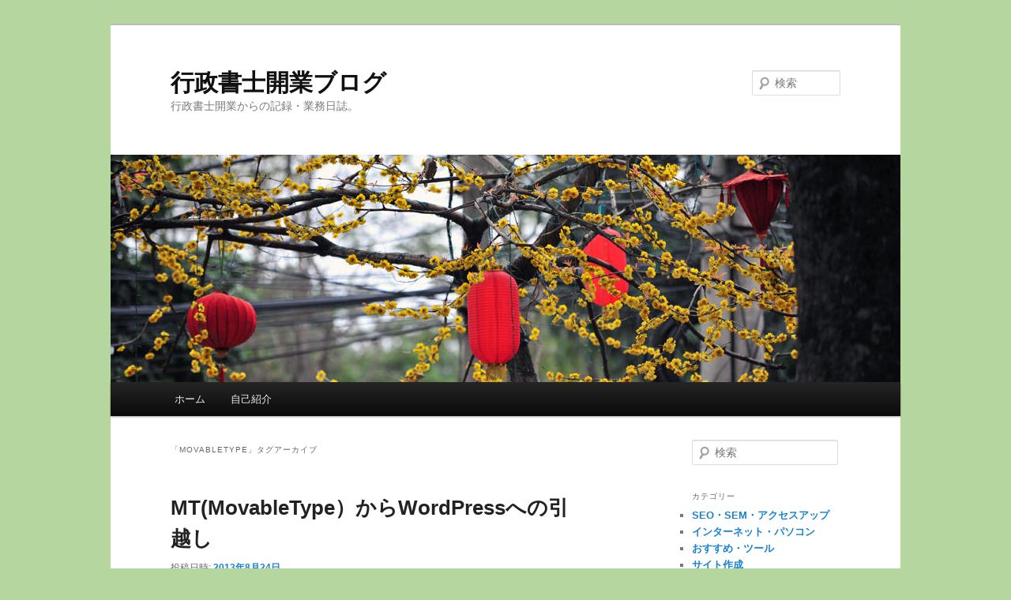

--- FILE ---
content_type: text/html; charset=UTF-8
request_url: http://blog.e-gyousei.com/?tag=movabletype
body_size: 7997
content:
<!DOCTYPE html>
<!--[if IE 6]>
<html id="ie6" lang="ja">
<![endif]-->
<!--[if IE 7]>
<html id="ie7" lang="ja">
<![endif]-->
<!--[if IE 8]>
<html id="ie8" lang="ja">
<![endif]-->
<!--[if !(IE 6) & !(IE 7) & !(IE 8)]><!-->
<html lang="ja">
<!--<![endif]-->
<head>
<meta charset="UTF-8" />
<meta name="viewport" content="width=device-width" />
<title>
MovableType | 行政書士開業ブログ	</title>
<link rel="profile" href="https://gmpg.org/xfn/11" />
<link rel="stylesheet" type="text/css" media="all" href="http://blog.e-gyousei.com/wp-content/themes/twentyeleven/style.css?ver=20221126" />
<link rel="pingback" href="http://blog.e-gyousei.com/xmlrpc.php">
<!--[if lt IE 9]>
<script src="http://blog.e-gyousei.com/wp-content/themes/twentyeleven/js/html5.js?ver=3.7.0" type="text/javascript"></script>
<![endif]-->
<meta name='robots' content='max-image-preview:large' />
<link rel='dns-prefetch' href='//s.w.org' />
<link rel="alternate" type="application/rss+xml" title="行政書士開業ブログ &raquo; フィード" href="http://blog.e-gyousei.com/?feed=rss2" />
<link rel="alternate" type="application/rss+xml" title="行政書士開業ブログ &raquo; コメントフィード" href="http://blog.e-gyousei.com/?feed=comments-rss2" />
<link rel="alternate" type="application/rss+xml" title="行政書士開業ブログ &raquo; MovableType タグのフィード" href="http://blog.e-gyousei.com/?feed=rss2&#038;tag=movabletype" />
		<script type="text/javascript">
			window._wpemojiSettings = {"baseUrl":"https:\/\/s.w.org\/images\/core\/emoji\/13.1.0\/72x72\/","ext":".png","svgUrl":"https:\/\/s.w.org\/images\/core\/emoji\/13.1.0\/svg\/","svgExt":".svg","source":{"concatemoji":"http:\/\/blog.e-gyousei.com\/wp-includes\/js\/wp-emoji-release.min.js?ver=5.8.12"}};
			!function(e,a,t){var n,r,o,i=a.createElement("canvas"),p=i.getContext&&i.getContext("2d");function s(e,t){var a=String.fromCharCode;p.clearRect(0,0,i.width,i.height),p.fillText(a.apply(this,e),0,0);e=i.toDataURL();return p.clearRect(0,0,i.width,i.height),p.fillText(a.apply(this,t),0,0),e===i.toDataURL()}function c(e){var t=a.createElement("script");t.src=e,t.defer=t.type="text/javascript",a.getElementsByTagName("head")[0].appendChild(t)}for(o=Array("flag","emoji"),t.supports={everything:!0,everythingExceptFlag:!0},r=0;r<o.length;r++)t.supports[o[r]]=function(e){if(!p||!p.fillText)return!1;switch(p.textBaseline="top",p.font="600 32px Arial",e){case"flag":return s([127987,65039,8205,9895,65039],[127987,65039,8203,9895,65039])?!1:!s([55356,56826,55356,56819],[55356,56826,8203,55356,56819])&&!s([55356,57332,56128,56423,56128,56418,56128,56421,56128,56430,56128,56423,56128,56447],[55356,57332,8203,56128,56423,8203,56128,56418,8203,56128,56421,8203,56128,56430,8203,56128,56423,8203,56128,56447]);case"emoji":return!s([10084,65039,8205,55357,56613],[10084,65039,8203,55357,56613])}return!1}(o[r]),t.supports.everything=t.supports.everything&&t.supports[o[r]],"flag"!==o[r]&&(t.supports.everythingExceptFlag=t.supports.everythingExceptFlag&&t.supports[o[r]]);t.supports.everythingExceptFlag=t.supports.everythingExceptFlag&&!t.supports.flag,t.DOMReady=!1,t.readyCallback=function(){t.DOMReady=!0},t.supports.everything||(n=function(){t.readyCallback()},a.addEventListener?(a.addEventListener("DOMContentLoaded",n,!1),e.addEventListener("load",n,!1)):(e.attachEvent("onload",n),a.attachEvent("onreadystatechange",function(){"complete"===a.readyState&&t.readyCallback()})),(n=t.source||{}).concatemoji?c(n.concatemoji):n.wpemoji&&n.twemoji&&(c(n.twemoji),c(n.wpemoji)))}(window,document,window._wpemojiSettings);
		</script>
		<style type="text/css">
img.wp-smiley,
img.emoji {
	display: inline !important;
	border: none !important;
	box-shadow: none !important;
	height: 1em !important;
	width: 1em !important;
	margin: 0 .07em !important;
	vertical-align: -0.1em !important;
	background: none !important;
	padding: 0 !important;
}
</style>
	<link rel='stylesheet' id='wp-block-library-css'  href='http://blog.e-gyousei.com/wp-includes/css/dist/block-library/style.min.css?ver=5.8.12' type='text/css' media='all' />
<style id='wp-block-library-theme-inline-css' type='text/css'>
#start-resizable-editor-section{display:none}.wp-block-audio figcaption{color:#555;font-size:13px;text-align:center}.is-dark-theme .wp-block-audio figcaption{color:hsla(0,0%,100%,.65)}.wp-block-code{font-family:Menlo,Consolas,monaco,monospace;color:#1e1e1e;padding:.8em 1em;border:1px solid #ddd;border-radius:4px}.wp-block-embed figcaption{color:#555;font-size:13px;text-align:center}.is-dark-theme .wp-block-embed figcaption{color:hsla(0,0%,100%,.65)}.blocks-gallery-caption{color:#555;font-size:13px;text-align:center}.is-dark-theme .blocks-gallery-caption{color:hsla(0,0%,100%,.65)}.wp-block-image figcaption{color:#555;font-size:13px;text-align:center}.is-dark-theme .wp-block-image figcaption{color:hsla(0,0%,100%,.65)}.wp-block-pullquote{border-top:4px solid;border-bottom:4px solid;margin-bottom:1.75em;color:currentColor}.wp-block-pullquote__citation,.wp-block-pullquote cite,.wp-block-pullquote footer{color:currentColor;text-transform:uppercase;font-size:.8125em;font-style:normal}.wp-block-quote{border-left:.25em solid;margin:0 0 1.75em;padding-left:1em}.wp-block-quote cite,.wp-block-quote footer{color:currentColor;font-size:.8125em;position:relative;font-style:normal}.wp-block-quote.has-text-align-right{border-left:none;border-right:.25em solid;padding-left:0;padding-right:1em}.wp-block-quote.has-text-align-center{border:none;padding-left:0}.wp-block-quote.is-large,.wp-block-quote.is-style-large{border:none}.wp-block-search .wp-block-search__label{font-weight:700}.wp-block-group.has-background{padding:1.25em 2.375em;margin-top:0;margin-bottom:0}.wp-block-separator{border:none;border-bottom:2px solid;margin-left:auto;margin-right:auto;opacity:.4}.wp-block-separator:not(.is-style-wide):not(.is-style-dots){width:100px}.wp-block-separator.has-background:not(.is-style-dots){border-bottom:none;height:1px}.wp-block-separator.has-background:not(.is-style-wide):not(.is-style-dots){height:2px}.wp-block-table thead{border-bottom:3px solid}.wp-block-table tfoot{border-top:3px solid}.wp-block-table td,.wp-block-table th{padding:.5em;border:1px solid;word-break:normal}.wp-block-table figcaption{color:#555;font-size:13px;text-align:center}.is-dark-theme .wp-block-table figcaption{color:hsla(0,0%,100%,.65)}.wp-block-video figcaption{color:#555;font-size:13px;text-align:center}.is-dark-theme .wp-block-video figcaption{color:hsla(0,0%,100%,.65)}.wp-block-template-part.has-background{padding:1.25em 2.375em;margin-top:0;margin-bottom:0}#end-resizable-editor-section{display:none}
</style>
<link rel='stylesheet' id='twentyeleven-block-style-css'  href='http://blog.e-gyousei.com/wp-content/themes/twentyeleven/blocks.css?ver=20230122' type='text/css' media='all' />
<link rel="https://api.w.org/" href="http://blog.e-gyousei.com/index.php?rest_route=/" /><link rel="alternate" type="application/json" href="http://blog.e-gyousei.com/index.php?rest_route=/wp/v2/tags/77" /><link rel="EditURI" type="application/rsd+xml" title="RSD" href="http://blog.e-gyousei.com/xmlrpc.php?rsd" />
<link rel="wlwmanifest" type="application/wlwmanifest+xml" href="http://blog.e-gyousei.com/wp-includes/wlwmanifest.xml" /> 
<meta name="generator" content="WordPress 5.8.12" />
<style type="text/css">.recentcomments a{display:inline !important;padding:0 !important;margin:0 !important;}</style><style type="text/css" id="custom-background-css">
body.custom-background { background-color: #b5d69e; }
</style>
	</head>

<body class="archive tag tag-movabletype tag-77 custom-background wp-embed-responsive single-author two-column right-sidebar">
<div class="skip-link"><a class="assistive-text" href="#content">メインコンテンツへ移動</a></div><div class="skip-link"><a class="assistive-text" href="#secondary">サブコンテンツへ移動</a></div><div id="page" class="hfeed">
	<header id="branding">
			<hgroup>
				<h1 id="site-title"><span><a href="http://blog.e-gyousei.com/" rel="home">行政書士開業ブログ</a></span></h1>
				<h2 id="site-description">行政書士開業からの記録・業務日誌。</h2>
			</hgroup>

						<a href="http://blog.e-gyousei.com/">
									<img src="http://blog.e-gyousei.com/wp-content/themes/twentyeleven/images/headers/lanterns.jpg" width="1000" height="288" alt="行政書士開業ブログ" />
								</a>
			
									<form method="get" id="searchform" action="http://blog.e-gyousei.com/">
		<label for="s" class="assistive-text">検索</label>
		<input type="text" class="field" name="s" id="s" placeholder="検索" />
		<input type="submit" class="submit" name="submit" id="searchsubmit" value="検索" />
	</form>
			
			<nav id="access">
				<h3 class="assistive-text">メインメニュー</h3>
				<div class="menu"><ul>
<li ><a href="http://blog.e-gyousei.com/">ホーム</a></li><li class="page_item page-item-2"><a href="http://blog.e-gyousei.com/?page_id=2">自己紹介</a></li>
</ul></div>
			</nav><!-- #access -->
	</header><!-- #branding -->


	<div id="main">

		<section id="primary">
			<div id="content" role="main">

			
				<header class="page-header">
					<h1 class="page-title">
					「<span>MovableType</span>」タグアーカイブ					</h1>

									</header>

				
				
					
	<article id="post-408" class="post-408 post type-post status-publish format-standard hentry category-seosem tag-movabletype tag-mt tag-wordpress">
		<header class="entry-header">
						<h1 class="entry-title"><a href="http://blog.e-gyousei.com/?p=408" rel="bookmark">MT(MovableType）からWordPressへの引越し</a></h1>
			
						<div class="entry-meta">
				<span class="sep">投稿日時: </span><a href="http://blog.e-gyousei.com/?p=408" title="4:35 PM" rel="bookmark"><time class="entry-date" datetime="2013-08-24T16:35:25+09:00">2013年8月24日</time></a><span class="by-author"> <span class="sep"> 投稿者: </span> <span class="author vcard"><a class="url fn n" href="http://blog.e-gyousei.com/?author=1" title="aya の投稿をすべて表示" rel="author">aya</a></span></span>			</div><!-- .entry-meta -->
			
					</header><!-- .entry-header -->

				<div class="entry-content">
			<p>飽き性なので、数年前に作ったサイトをほうったからかししていたので・・・ふと思い立ってワードプレスで作り直すことに。</p>
<p>「MTからWordPress　引越し」とかで検索してなんとか、外枠はできましたが、MTをいじくり倒して作っていたサイトがなくなると・・・ちょっと寂しいものですね。</p>
<p>私の使っているサーバーは、coreserver。また、別の機会に、手順などを忘れないよう投稿しとこうかなと思います。</p>
<p>MTは、私が数年前に買った時は、４万円とかしたかなぁ～忘れてしまったけど、WordPressは、無料でした。前からそうだったのかな。時代は変わるな。</p>
					</div><!-- .entry-content -->
		
		<footer class="entry-meta">
			
										<span class="cat-links">
					<span class="entry-utility-prep entry-utility-prep-cat-links">カテゴリー:</span> <a href="http://blog.e-gyousei.com/?cat=10" rel="category">SEO・SEM・アクセスアップ</a>			</span>
							
										<span class="sep"> | </span>
								<span class="tag-links">
					<span class="entry-utility-prep entry-utility-prep-tag-links">タグ:</span> <a href="http://blog.e-gyousei.com/?tag=movabletype" rel="tag">MovableType</a>, <a href="http://blog.e-gyousei.com/?tag=mt" rel="tag">MT</a>, <a href="http://blog.e-gyousei.com/?tag=wordpress" rel="tag">WordPress</a>			</span>
							
			
					</footer><!-- .entry-meta -->
	</article><!-- #post-408 -->

				
				
			
			</div><!-- #content -->
		</section><!-- #primary -->

		<div id="secondary" class="widget-area" role="complementary">
			<aside id="search-2" class="widget widget_search">	<form method="get" id="searchform" action="http://blog.e-gyousei.com/">
		<label for="s" class="assistive-text">検索</label>
		<input type="text" class="field" name="s" id="s" placeholder="検索" />
		<input type="submit" class="submit" name="submit" id="searchsubmit" value="検索" />
	</form>
</aside><aside id="categories-2" class="widget widget_categories"><h3 class="widget-title">カテゴリー</h3>
			<ul>
					<li class="cat-item cat-item-10"><a href="http://blog.e-gyousei.com/?cat=10">SEO・SEM・アクセスアップ</a>
</li>
	<li class="cat-item cat-item-5"><a href="http://blog.e-gyousei.com/?cat=5">インターネット・パソコン</a>
</li>
	<li class="cat-item cat-item-33"><a href="http://blog.e-gyousei.com/?cat=33">おすすめ・ツール</a>
</li>
	<li class="cat-item cat-item-11"><a href="http://blog.e-gyousei.com/?cat=11">サイト作成</a>
</li>
	<li class="cat-item cat-item-8"><a href="http://blog.e-gyousei.com/?cat=8">会社設立関連</a>
</li>
	<li class="cat-item cat-item-7"><a href="http://blog.e-gyousei.com/?cat=7">備忘録・名言・感謝</a>
</li>
	<li class="cat-item cat-item-54"><a href="http://blog.e-gyousei.com/?cat=54">各種許可関連</a>
</li>
	<li class="cat-item cat-item-6"><a href="http://blog.e-gyousei.com/?cat=6">営業・集客・宣伝広告</a>
</li>
	<li class="cat-item cat-item-3"><a href="http://blog.e-gyousei.com/?cat=3">建設業許可関連</a>
</li>
	<li class="cat-item cat-item-2"><a href="http://blog.e-gyousei.com/?cat=2">日々の徒然</a>
</li>
	<li class="cat-item cat-item-1"><a href="http://blog.e-gyousei.com/?cat=1">未分類</a>
</li>
	<li class="cat-item cat-item-43"><a href="http://blog.e-gyousei.com/?cat=43">経営事項審査</a>
</li>
	<li class="cat-item cat-item-9"><a href="http://blog.e-gyousei.com/?cat=9">行政書士試験</a>
</li>
	<li class="cat-item cat-item-4"><a href="http://blog.e-gyousei.com/?cat=4">開業お役立ち情報</a>
</li>
			</ul>

			</aside><aside id="tag_cloud-2" class="widget widget_tag_cloud"><h3 class="widget-title">タグ</h3><div class="tagcloud"><ul class='wp-tag-cloud' role='list'>
	<li><a href="http://blog.e-gyousei.com/?tag=google" class="tag-cloud-link tag-link-35 tag-link-position-1" style="font-size: 8pt;" aria-label="Google (1個の項目)">Google</a></li>
	<li><a href="http://blog.e-gyousei.com/?tag=msn" class="tag-cloud-link tag-link-37 tag-link-position-2" style="font-size: 8pt;" aria-label="MSN (1個の項目)">MSN</a></li>
	<li><a href="http://blog.e-gyousei.com/?tag=seo%e5%af%be%e7%ad%96" class="tag-cloud-link tag-link-32 tag-link-position-3" style="font-size: 8pt;" aria-label="SEO対策 (1個の項目)">SEO対策</a></li>
	<li><a href="http://blog.e-gyousei.com/?tag=seo%e5%af%be%e7%ad%96%e3%83%84%e3%83%bc%e3%83%ab" class="tag-cloud-link tag-link-38 tag-link-position-4" style="font-size: 8pt;" aria-label="SEO対策ツール (1個の項目)">SEO対策ツール</a></li>
	<li><a href="http://blog.e-gyousei.com/?tag=yahoo" class="tag-cloud-link tag-link-36 tag-link-position-5" style="font-size: 8pt;" aria-label="Yahoo (1個の項目)">Yahoo</a></li>
	<li><a href="http://blog.e-gyousei.com/?tag=yahoo%e3%82%ab%e3%83%86%e3%82%b4%e3%83%aa%e7%99%bb%e9%8c%b2" class="tag-cloud-link tag-link-31 tag-link-position-6" style="font-size: 8pt;" aria-label="Yahooカテゴリ登録 (1個の項目)">Yahooカテゴリ登録</a></li>
	<li><a href="http://blog.e-gyousei.com/?tag=%e3%82%ad%e3%83%bc%e3%83%af%e3%83%bc%e3%83%89" class="tag-cloud-link tag-link-39 tag-link-position-7" style="font-size: 8pt;" aria-label="キーワード (1個の項目)">キーワード</a></li>
	<li><a href="http://blog.e-gyousei.com/?tag=%e3%82%b5%e3%83%9d%e3%83%bc%e3%83%88" class="tag-cloud-link tag-link-53 tag-link-position-8" style="font-size: 8pt;" aria-label="サポート (1個の項目)">サポート</a></li>
	<li><a href="http://blog.e-gyousei.com/?tag=%e3%83%80%e3%82%a4%e3%83%ac%e3%82%af%e3%83%88%e3%83%a1%e3%83%bc%e3%83%ab" class="tag-cloud-link tag-link-28 tag-link-position-9" style="font-size: 8pt;" aria-label="ダイレクトメール (1個の項目)">ダイレクトメール</a></li>
	<li><a href="http://blog.e-gyousei.com/?tag=%e3%83%91%e3%82%bd%e3%82%b3%e3%83%b3" class="tag-cloud-link tag-link-19 tag-link-position-10" style="font-size: 8pt;" aria-label="パソコン (1個の項目)">パソコン</a></li>
	<li><a href="http://blog.e-gyousei.com/?tag=%e3%83%a2%e3%83%b3%e3%82%b9%e3%82%bf%e3%83%bc%e3%83%9a%e3%82%a2%e3%83%ac%e3%83%b3%e3%83%84" class="tag-cloud-link tag-link-47 tag-link-position-11" style="font-size: 8pt;" aria-label="モンスターペアレンツ (1個の項目)">モンスターペアレンツ</a></li>
	<li><a href="http://blog.e-gyousei.com/?tag=%e4%b8%a1%e7%ab%8b" class="tag-cloud-link tag-link-24 tag-link-position-12" style="font-size: 8pt;" aria-label="両立 (1個の項目)">両立</a></li>
	<li><a href="http://blog.e-gyousei.com/?tag=%e4%ba%8b%e6%a5%ad%e5%b9%b4%e5%ba%a6%e7%b5%82%e4%ba%86" class="tag-cloud-link tag-link-13 tag-link-position-13" style="font-size: 8pt;" aria-label="事業年度終了 (1個の項目)">事業年度終了</a></li>
	<li><a href="http://blog.e-gyousei.com/?tag=%e4%bc%9a%e7%a4%be%e8%a8%ad%e7%ab%8b" class="tag-cloud-link tag-link-30 tag-link-position-14" style="font-size: 13.25pt;" aria-label="会社設立 (2個の項目)">会社設立</a></li>
	<li><a href="http://blog.e-gyousei.com/?tag=%e4%bc%9a%e7%a4%be%e8%a8%ad%e7%ab%8b%e3%82%ad%e3%83%83%e3%83%88" class="tag-cloud-link tag-link-50 tag-link-position-15" style="font-size: 8pt;" aria-label="会社設立キット (1個の項目)">会社設立キット</a></li>
	<li><a href="http://blog.e-gyousei.com/?tag=%e5%85%a5%e6%9c%ad" class="tag-cloud-link tag-link-56 tag-link-position-16" style="font-size: 8pt;" aria-label="入札 (1個の項目)">入札</a></li>
	<li><a href="http://blog.e-gyousei.com/?tag=%e5%87%ba%e7%94%a3" class="tag-cloud-link tag-link-23 tag-link-position-17" style="font-size: 8pt;" aria-label="出産 (1個の項目)">出産</a></li>
	<li><a href="http://blog.e-gyousei.com/?tag=%e5%8a%b9%e6%9e%9c" class="tag-cloud-link tag-link-29 tag-link-position-18" style="font-size: 8pt;" aria-label="効果 (1個の項目)">効果</a></li>
	<li><a href="http://blog.e-gyousei.com/?tag=%e5%8f%82%e5%8a%a0%e8%b3%87%e6%a0%bc%e7%94%b3%e8%ab%8b" class="tag-cloud-link tag-link-58 tag-link-position-19" style="font-size: 8pt;" aria-label="参加資格申請 (1個の項目)">参加資格申請</a></li>
	<li><a href="http://blog.e-gyousei.com/?tag=%e5%a4%89%e6%9b%b4%e5%b1%8a" class="tag-cloud-link tag-link-14 tag-link-position-20" style="font-size: 8pt;" aria-label="変更届 (1個の項目)">変更届</a></li>
	<li><a href="http://blog.e-gyousei.com/?tag=%e5%bb%ba%e8%a8%ad%e6%a5%ad" class="tag-cloud-link tag-link-55 tag-link-position-21" style="font-size: 8pt;" aria-label="建設業 (1個の項目)">建設業</a></li>
	<li><a href="http://blog.e-gyousei.com/?tag=%e5%bb%ba%e8%a8%ad%e6%a5%ad%e8%a8%b1%e5%8f%af" class="tag-cloud-link tag-link-12 tag-link-position-22" style="font-size: 8pt;" aria-label="建設業許可 (1個の項目)">建設業許可</a></li>
	<li><a href="http://blog.e-gyousei.com/?tag=%e6%8c%87%e5%90%8d%e9%a1%98" class="tag-cloud-link tag-link-57 tag-link-position-23" style="font-size: 8pt;" aria-label="指名願 (1個の項目)">指名願</a></li>
	<li><a href="http://blog.e-gyousei.com/?tag=%e6%9b%b8%e9%a1%9e%e3%81%ae%e8%a8%82%e6%ad%a3" class="tag-cloud-link tag-link-16 tag-link-position-24" style="font-size: 8pt;" aria-label="書類の訂正 (1個の項目)">書類の訂正</a></li>
	<li><a href="http://blog.e-gyousei.com/?tag=%e6%9b%b8%e9%a1%9e%e4%bd%9c%e6%88%90%e4%bb%a3%e7%90%86%e4%ba%ba" class="tag-cloud-link tag-link-17 tag-link-position-25" style="font-size: 8pt;" aria-label="書類作成代理人 (1個の項目)">書類作成代理人</a></li>
	<li><a href="http://blog.e-gyousei.com/?tag=%e6%a4%9c%e7%b4%a2%e9%a0%86%e4%bd%8d" class="tag-cloud-link tag-link-34 tag-link-position-26" style="font-size: 8pt;" aria-label="検索順位 (1個の項目)">検索順位</a></li>
	<li><a href="http://blog.e-gyousei.com/?tag=%e6%a5%ad%e5%8b%99" class="tag-cloud-link tag-link-21 tag-link-position-27" style="font-size: 8pt;" aria-label="業務 (1個の項目)">業務</a></li>
	<li><a href="http://blog.e-gyousei.com/?tag=%e6%b3%95%e5%8b%99%e7%9c%81%e3%82%aa%e3%83%b3%e3%83%a9%e3%82%a4%e3%83%b3%e3%82%b7%e3%82%b9%e3%83%86%e3%83%a0" class="tag-cloud-link tag-link-49 tag-link-position-28" style="font-size: 13.25pt;" aria-label="法務省オンラインシステム (2個の項目)">法務省オンラインシステム</a></li>
	<li><a href="http://blog.e-gyousei.com/?tag=%e6%b3%95%e5%8b%99%e7%9c%81%e3%82%aa%e3%83%b3%e3%83%a9%e3%82%a4%e3%83%b3%e7%94%b3%e8%ab%8b%e3%82%b7%e3%82%b9%e3%83%86%e3%83%a0" class="tag-cloud-link tag-link-52 tag-link-position-29" style="font-size: 8pt;" aria-label="法務省オンライン申請システム (1個の項目)">法務省オンライン申請システム</a></li>
	<li><a href="http://blog.e-gyousei.com/?tag=%e7%84%a1%e6%96%99%e3%83%84%e3%83%bc%e3%83%ab" class="tag-cloud-link tag-link-42 tag-link-position-30" style="font-size: 8pt;" aria-label="無料ツール (1個の項目)">無料ツール</a></li>
	<li><a href="http://blog.e-gyousei.com/?tag=%e7%8b%99%e3%81%84%e7%9b%ae" class="tag-cloud-link tag-link-40 tag-link-position-31" style="font-size: 8pt;" aria-label="狙い目 (1個の項目)">狙い目</a></li>
	<li><a href="http://blog.e-gyousei.com/?tag=%e7%9f%a5%e4%ba%8b%e5%90%8d" class="tag-cloud-link tag-link-15 tag-link-position-32" style="font-size: 8pt;" aria-label="知事名 (1個の項目)">知事名</a></li>
	<li><a href="http://blog.e-gyousei.com/?tag=%e7%ab%b6%e5%90%88" class="tag-cloud-link tag-link-41 tag-link-position-33" style="font-size: 8pt;" aria-label="競合 (1個の項目)">競合</a></li>
	<li><a href="http://blog.e-gyousei.com/?tag=%e7%b5%8c%e5%96%b6%e4%ba%8b%e9%a0%85%e5%af%a9%e6%9f%bb%e5%88%b6%e5%ba%a6%e3%81%ae%e6%94%b9%e6%ad%a3" class="tag-cloud-link tag-link-60 tag-link-position-34" style="font-size: 8pt;" aria-label="経営事項審査制度の改正 (1個の項目)">経営事項審査制度の改正</a></li>
	<li><a href="http://blog.e-gyousei.com/?tag=%e8%82%b2%e5%85%90" class="tag-cloud-link tag-link-22 tag-link-position-35" style="font-size: 8pt;" aria-label="育児 (1個の項目)">育児</a></li>
	<li><a href="http://blog.e-gyousei.com/?tag=%e8%87%aa%e5%8b%95%e8%bb%8a%e6%96%b0%e8%a6%8f%e7%99%bb%e9%8c%b2" class="tag-cloud-link tag-link-25 tag-link-position-36" style="font-size: 8pt;" aria-label="自動車新規登録 (1個の項目)">自動車新規登録</a></li>
	<li><a href="http://blog.e-gyousei.com/?tag=%e8%87%aa%e5%8b%95%e8%bb%8a%e7%99%bb%e9%8c%b2" class="tag-cloud-link tag-link-45 tag-link-position-37" style="font-size: 8pt;" aria-label="自動車登録 (1個の項目)">自動車登録</a></li>
	<li><a href="http://blog.e-gyousei.com/?tag=%e8%87%aa%e8%aa%8d%e6%9b%b8" class="tag-cloud-link tag-link-46 tag-link-position-38" style="font-size: 8pt;" aria-label="自認書 (1個の項目)">自認書</a></li>
	<li><a href="http://blog.e-gyousei.com/?tag=%e8%a1%8c%e6%94%bf%e6%9b%b8%e5%a3%ab" class="tag-cloud-link tag-link-18 tag-link-position-39" style="font-size: 22pt;" aria-label="行政書士 (5個の項目)">行政書士</a></li>
	<li><a href="http://blog.e-gyousei.com/?tag=%e8%a8%ad%e5%82%99" class="tag-cloud-link tag-link-20 tag-link-position-40" style="font-size: 8pt;" aria-label="設備 (1個の項目)">設備</a></li>
	<li><a href="http://blog.e-gyousei.com/?tag=%e8%bb%8a%e5%ba%ab%e8%a8%bc%e6%98%8e" class="tag-cloud-link tag-link-26 tag-link-position-41" style="font-size: 13.25pt;" aria-label="車庫証明 (2個の項目)">車庫証明</a></li>
	<li><a href="http://blog.e-gyousei.com/?tag=%e8%be%b2%e5%9c%b0%e8%bb%a2%e7%94%a8" class="tag-cloud-link tag-link-59 tag-link-position-42" style="font-size: 8pt;" aria-label="農地転用 (1個の項目)">農地転用</a></li>
	<li><a href="http://blog.e-gyousei.com/?tag=%e9%96%8b%e6%a5%ad" class="tag-cloud-link tag-link-61 tag-link-position-43" style="font-size: 8pt;" aria-label="開業 (1個の項目)">開業</a></li>
	<li><a href="http://blog.e-gyousei.com/?tag=%e9%9b%86%e5%ae%a2" class="tag-cloud-link tag-link-27 tag-link-position-44" style="font-size: 8pt;" aria-label="集客 (1個の項目)">集客</a></li>
	<li><a href="http://blog.e-gyousei.com/?tag=%e9%9b%bb%e5%ad%90%e5%ae%9a%e6%ac%be%e8%aa%8d%e8%a8%bc" class="tag-cloud-link tag-link-48 tag-link-position-45" style="font-size: 13.25pt;" aria-label="電子定款認証 (2個の項目)">電子定款認証</a></li>
</ul>
</div>
</aside>
		<aside id="recent-posts-2" class="widget widget_recent_entries">
		<h3 class="widget-title">最近の投稿</h3>
		<ul>
											<li>
					<a href="http://blog.e-gyousei.com/?p=440">料金体系の見直し</a>
									</li>
											<li>
					<a href="http://blog.e-gyousei.com/?p=408">MT(MovableType）からWordPressへの引越し</a>
									</li>
											<li>
					<a href="http://blog.e-gyousei.com/?p=401">夏季休暇のお知らせ</a>
									</li>
											<li>
					<a href="http://blog.e-gyousei.com/?p=400">一眼レフ</a>
									</li>
											<li>
					<a href="http://blog.e-gyousei.com/?p=399">平成25・26年度、定期競争参加資格審査インターネット一元受付</a>
									</li>
					</ul>

		</aside><aside id="recent-comments-2" class="widget widget_recent_comments"><h3 class="widget-title">最近のコメント</h3><ul id="recentcomments"><li class="recentcomments"><a href="http://blog.e-gyousei.com/?p=256#comment-1155">行政書士事務所の経理（自宅開業の場合）</a> に <span class="comment-author-link"><a href='http://blog.e-gyousei.com/profile.html' rel='external nofollow ugc' class='url'>行政書士うどう綜合事務所</a></span> より</li><li class="recentcomments"><a href="http://blog.e-gyousei.com/?p=256#comment-1154">行政書士事務所の経理（自宅開業の場合）</a> に <span class="comment-author-link"><a href='http://oyatustudio.blog54.fc2.com/' rel='external nofollow ugc' class='url'>hisae</a></span> より</li><li class="recentcomments"><a href="http://blog.e-gyousei.com/?p=379#comment-1397">熊本城の桜吹雪</a> に <span class="comment-author-link"><a href='http://blog.e-gyousei.com/profile.html' rel='external nofollow ugc' class='url'>行政書士うどう綜合事務所</a></span> より</li><li class="recentcomments"><a href="http://blog.e-gyousei.com/?p=379#comment-1394">熊本城の桜吹雪</a> に <span class="comment-author-link">ひなぱぱ</span> より</li><li class="recentcomments"><a href="http://blog.e-gyousei.com/?p=378#comment-1393">119にかけてもいいの？</a> に <span class="comment-author-link">行政書士うどう綜合事務所</span> より</li></ul></aside><aside id="archives-2" class="widget widget_archive"><h3 class="widget-title">アーカイブ</h3>		<label class="screen-reader-text" for="archives-dropdown-2">アーカイブ</label>
		<select id="archives-dropdown-2" name="archive-dropdown">
			
			<option value="">月を選択</option>
				<option value='http://blog.e-gyousei.com/?m=201810'> 2018年10月 &nbsp;(1)</option>
	<option value='http://blog.e-gyousei.com/?m=201308'> 2013年8月 &nbsp;(2)</option>
	<option value='http://blog.e-gyousei.com/?m=201210'> 2012年10月 &nbsp;(2)</option>
	<option value='http://blog.e-gyousei.com/?m=201208'> 2012年8月 &nbsp;(1)</option>
	<option value='http://blog.e-gyousei.com/?m=201207'> 2012年7月 &nbsp;(14)</option>
	<option value='http://blog.e-gyousei.com/?m=200905'> 2009年5月 &nbsp;(2)</option>
	<option value='http://blog.e-gyousei.com/?m=200904'> 2009年4月 &nbsp;(2)</option>
	<option value='http://blog.e-gyousei.com/?m=200903'> 2009年3月 &nbsp;(1)</option>
	<option value='http://blog.e-gyousei.com/?m=200812'> 2008年12月 &nbsp;(1)</option>
	<option value='http://blog.e-gyousei.com/?m=200811'> 2008年11月 &nbsp;(2)</option>
	<option value='http://blog.e-gyousei.com/?m=200810'> 2008年10月 &nbsp;(3)</option>
	<option value='http://blog.e-gyousei.com/?m=200809'> 2008年9月 &nbsp;(7)</option>
	<option value='http://blog.e-gyousei.com/?m=200808'> 2008年8月 &nbsp;(4)</option>
	<option value='http://blog.e-gyousei.com/?m=200807'> 2008年7月 &nbsp;(4)</option>
	<option value='http://blog.e-gyousei.com/?m=200806'> 2008年6月 &nbsp;(6)</option>
	<option value='http://blog.e-gyousei.com/?m=200805'> 2008年5月 &nbsp;(4)</option>
	<option value='http://blog.e-gyousei.com/?m=200804'> 2008年4月 &nbsp;(2)</option>
	<option value='http://blog.e-gyousei.com/?m=200803'> 2008年3月 &nbsp;(19)</option>
	<option value='http://blog.e-gyousei.com/?m=200802'> 2008年2月 &nbsp;(4)</option>
	<option value='http://blog.e-gyousei.com/?m=200801'> 2008年1月 &nbsp;(4)</option>
	<option value='http://blog.e-gyousei.com/?m=200711'> 2007年11月 &nbsp;(6)</option>
	<option value='http://blog.e-gyousei.com/?m=200710'> 2007年10月 &nbsp;(12)</option>
	<option value='http://blog.e-gyousei.com/?m=200709'> 2007年9月 &nbsp;(7)</option>
	<option value='http://blog.e-gyousei.com/?m=200708'> 2007年8月 &nbsp;(5)</option>
	<option value='http://blog.e-gyousei.com/?m=200707'> 2007年7月 &nbsp;(7)</option>
	<option value='http://blog.e-gyousei.com/?m=200706'> 2007年6月 &nbsp;(11)</option>
	<option value='http://blog.e-gyousei.com/?m=200705'> 2007年5月 &nbsp;(11)</option>
	<option value='http://blog.e-gyousei.com/?m=200704'> 2007年4月 &nbsp;(6)</option>
	<option value='http://blog.e-gyousei.com/?m=200703'> 2007年3月 &nbsp;(7)</option>
	<option value='http://blog.e-gyousei.com/?m=200702'> 2007年2月 &nbsp;(14)</option>
	<option value='http://blog.e-gyousei.com/?m=200701'> 2007年1月 &nbsp;(20)</option>
	<option value='http://blog.e-gyousei.com/?m=200612'> 2006年12月 &nbsp;(40)</option>
	<option value='http://blog.e-gyousei.com/?m=200611'> 2006年11月 &nbsp;(31)</option>
	<option value='http://blog.e-gyousei.com/?m=200610'> 2006年10月 &nbsp;(44)</option>
	<option value='http://blog.e-gyousei.com/?m=200609'> 2006年9月 &nbsp;(52)</option>
	<option value='http://blog.e-gyousei.com/?m=200608'> 2006年8月 &nbsp;(11)</option>
	<option value='http://blog.e-gyousei.com/?m=200607'> 2006年7月 &nbsp;(23)</option>
	<option value='http://blog.e-gyousei.com/?m=200606'> 2006年6月 &nbsp;(4)</option>

		</select>

<script type="text/javascript">
/* <![CDATA[ */
(function() {
	var dropdown = document.getElementById( "archives-dropdown-2" );
	function onSelectChange() {
		if ( dropdown.options[ dropdown.selectedIndex ].value !== '' ) {
			document.location.href = this.options[ this.selectedIndex ].value;
		}
	}
	dropdown.onchange = onSelectChange;
})();
/* ]]> */
</script>
			</aside><aside id="meta-2" class="widget widget_meta"><h3 class="widget-title">メタ情報</h3>
		<ul>
						<li><a href="http://blog.e-gyousei.com/wp-login.php">ログイン</a></li>
			<li><a href="http://blog.e-gyousei.com/?feed=rss2">投稿フィード</a></li>
			<li><a href="http://blog.e-gyousei.com/?feed=comments-rss2">コメントフィード</a></li>

			<li><a href="https://ja.wordpress.org/">WordPress.org</a></li>
		</ul>

		</aside>		</div><!-- #secondary .widget-area -->

	</div><!-- #main -->

	<footer id="colophon">

			

			<div id="site-generator">
												<a href="https://ja.wordpress.org/" class="imprint" title="セマンティックなパブリッシングツール">
					Proudly powered by WordPress				</a>
			</div>
	</footer><!-- #colophon -->
</div><!-- #page -->

<script type='text/javascript' src='http://blog.e-gyousei.com/wp-includes/js/wp-embed.min.js?ver=5.8.12' id='wp-embed-js'></script>

</body>
</html>
